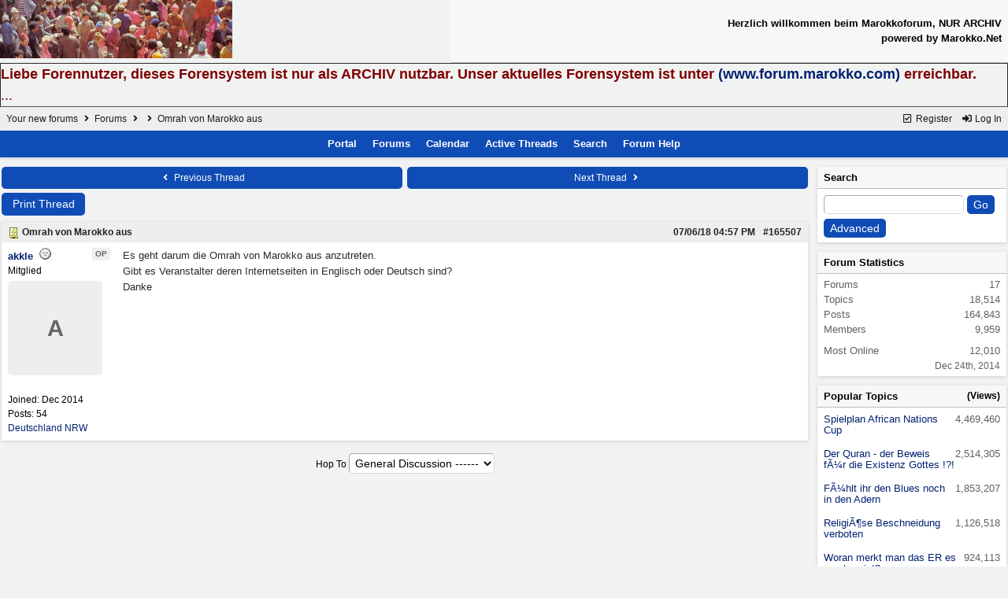

--- FILE ---
content_type: text/html; charset=iso-8859-1
request_url: https://www.forum.marokko.net/ubbthreads.php?ubb=showflat&Number=165507
body_size: 5031
content:
<!doctype html>
<html lang="en">
<head prefix="og: http://ogp.me/ns#">
<meta charset="iso-8859-1">
<meta http-equiv="X-UA-Compatible" content="IE=edge">
<title>Omrah von Marokko aus - Your new forums</title>
<meta name="viewport" content="width=device-width, initial-scale=1, maximum-scale=3">

<meta property="og:url" content="https://www.forum.marokko.net/ubbthreads.php?ubb=showflat&amp;Number=165507">
<meta property="og:type" content="article">
<meta property="og:title" content="Omrah von Marokko aus">
<meta property="og:description" content="Es geht darum die Omrah von Marokko aus anzutreten.Gibt es Veranstalter deren Internetseiten in Englisch oder Deutsch sind? Danke">
<meta property="article:section" content="Andere Themen">
<meta property="og:site_name" content="Your new forums">

<meta name="generator" content="UBB.threads 7.7.1">
<link rel="stylesheet" href="/styles/common.css?v=7.7.1">
<link rel="stylesheet" href="/styles/UBBT77_1643034515.css">
<link rel="stylesheet" href="/libs/fa/fa-all.min.css?v=563">
<link rel="stylesheet" href="/ubb_js/assets/lightbox.css">
<link rel="shortcut icon" href="/images/general/ventura/favicon.ico">
<!--[if lt IE 9]><script src="https://www.forum.marokko.net/ubb_js/html5shiv.min.js"></script><script src="https://www.forum.marokko.net/ubb_js/css3-mediaqueries.min.js"></script><![endif]-->

<script>
	// <![CDATA[
	var baseurl		= "";
	var fullurl		= "https://www.forum.marokko.net";
	var script		= "https://www.forum.marokko.net/ubbthreads.php";
	var imagedir		= "general/ventura";
	var myUid		= "";
	var submitClicked 	= "Your post has already been submitted. The submit button is now disabled.";
	var open_block		= new Image();
	open_block.src		= baseurl + "/images/general/ventura/toggle_open.gif";
	var closed_block	= new Image();
	closed_block.src	= baseurl + "/images/general/ventura/toggle_closed.gif";
	var loadingpreview	= "Loading Preview...";
	var today		= "9";
	var s_priv		= "";
	var cookiePrefix	= "";
	// ]]>
</script>
<script src="/ubb_js/jquery.min.js"></script>
<script src="/ubb_js/ubb_jslib.js?v=7.7.1"></script>
<script src="/ubb_js/image.js?v=7.7.1"></script>
<script src="/ubb_js/quickquote.js?v=7.7.1"></script>
<style>.post_inner img {max-width:800px;}</style>

</head>
<body onclick="if(event.which!=3){clearMenus(event)}">
<button onclick="topFunction()" id="top-button" title="Return to Top"><i class="fas fa-chevron-up fa-lg" style="vertical-align:0;"></i></button>
<div id="content" class="fw" style="display:table;">
<table border="0" cellpadding="1" cellspacing="0" width="100%" class="tablesurround" align="center">
<tr><td align="center">
<table border="0" cellpadding="1" cellspacing="0" width="100%" class="tableborders" align="center">
<tr><td align="center">
<table border="0" cellpadding="2" cellspacing="0" width="100%"><tr><td><a href="http://www.forum.marokko.net"><img src="http://www.forum.marokko.net/images/forumimages/maforum06.jpg" border="0" alt="Marokkoforum Archiv"></a>
</td><td align="right" class="tdheader">
Herzlich willkommen beim Marokkoforum, NUR ARCHIV<br>
powered by Marokko.Net
</td></tr></table>
</td></tr></table>
</td></tr></table>

<table border="1" cellpadding="0" cellspacing="0" width="100%" align="center"><tr><td><left>

<font size="4" face="Verdana, Helvetica, sans-serif" color="#800000">

<B>Liebe Forennutzer, dieses Forensystem ist nur als ARCHIV nutzbar. Unser aktuelles Forensystem ist unter <a href="http://www.forum.marokko.com">(www.forum.marokko.com)</a> erreichbar.</B><BR>
...

</font></td></tr></table>


<table class="center body_col" style="width:100%;padding:0;border-spacing:0;">
<tr>
<td>
<table width="100%" class="t_outer" cellpadding="0" cellspacing="0">
<tr>
<td>
<table width="100%" class="t_inner" cellpadding="0" cellspacing="1">
<tr>
<td id="breadcrumbs" class="breadcrumbs">
<span class="fr nw" style="margin-left:16px;">
<span class="nw"><a href="/ubbthreads.php?ubb=newuser"><i class="far fa-check-square fa-fw" aria-hidden="true"></i> Register</a></span>
<span class="nw" style="padding-left:8px;"><a href="https://www.forum.marokko.net/ubbthreads.php?ubb=login&ocu=https%3A%2F%2Fwww.forum.marokko.net%2Fubbthreads.php%3Fubb%3Dshowflat%26Number%3D165507"><i class="fas fa-sign-in-alt fa-fw" aria-hidden="true"></i> Log In</a></span>
</span>
<span style="display:inline;">
<a href="/ubbthreads.php">Your new forums</a>
<i class="fas fa-angle-right fa-fw" aria-hidden="true"></i> <a href="/ubbthreads.php?ubb=cfrm">Forums</a> <span class="nw"><i class="fas fa-angle-right fa-fw" aria-hidden="true"></i> <a href="/ubbthreads.php?ubb=postlist&amp;Board=5&amp;page=1"></a></span> <i class="fas fa-angle-right fa-fw"></i> Omrah von Marokko aus</span>
</td>
</tr>
<tr>
<td class="navigation">
<span class="nw" style="padding-left:4px;padding-right:4px;"><a href="/ubbthreads.php">Portal</a></span>
<span class="nw" style="padding-left:4px;padding-right:4px;"><a href="/ubbthreads.php?ubb=cfrm">Forums</a></span>
<span class="nw" style="padding-left:4px;padding-right:4px;"><a href="/ubbthreads.php?ubb=calendar">Calendar</a></span>
<span class="nw" style="padding-left:4px;padding-right:4px;"><a href="/ubbthreads.php?ubb=activetopics&amp;range=30&amp;type=t">Active Threads</a></span>
<span class="nw" style="padding-left:4px;padding-right:4px;"><a href="/ubbthreads.php?ubb=search">Search</a></span>
<span class="nw" style="padding-left:4px;padding-right:4px;"><a href="/ubbthreads.php?ubb=faq">Forum Help</a></span>
</td>
</tr>
</table>
</td>
</tr>
</table>

</td>
</tr>
<tr>
<td>

<table class="center fw" style="padding:0;margin-top:-5px;">
<tr><td class="body_col "><table class="t_standard fw">
<tr>

<td style="padding-right:3px;width:50%;">
<table class="fw">
<tr>
<td class="post-nav acvm cp nd nw" onclick="location.href='/ubbthreads.php?ubb=grabnext&amp;Board=5&amp;mode=showflat&amp;sticky=0&amp;dir=new&amp;posted=1528387079';">
<i class="fas fa-angle-left fa-fw" aria-hidden="true"></i> Previous Thread</td>
</tr>
</table>
</td>


<td style="padding-left:3px;width:50%;">
<table class="fw">
<tr>
<td class="post-nav acvm cp nd nw" onclick="location.href='/ubbthreads.php?ubb=grabnext&amp;Board=5&amp;mode=showflat&amp;sticky=0&amp;dir=old&amp;posted=1528387079';">
Next Thread <i class="fas fa-angle-right fa-fw" aria-hidden="true"></i>
</td>
</tr>
</table>
</td>

</tr>
</table>


<div class="fl t_standard">


<div class="fl" style="padding-bottom:3px;padding-right:3px;">
<table>
<tr>
<td class="form-button" onclick="window.open('/ubbthreads.php?ubb=printthread&amp;Board=5&amp;main=18804&amp;type=thread','target-name')" style="min-width:90px;">Print Thread</td>
</tr>
</table>
</div>






</div>





<div style="clear:both;"></div>

<a id="Post165507"></a>


<table width="100%" class="t_outer" cellpadding="0" cellspacing="0">
<tr>
<td>
<table width="100%" class="t_inner" cellpadding="0" cellspacing="1">
<tr>
<td>
<table class="fw">


<tr>
<td class="subjecttable" colspan="2">
<img src="/images/icons/default/book.gif" class="mblthin" alt="" style="vertical-align:text-top;">
<span class="bold">Omrah von Marokko aus</span>

<span class="op5 nw small">

</span>

<span class="small nd fr">
 <a href="/ubbthreads.php?ubb=showflat&amp;Number=165507" id="number165507" rel="nofollow">#165507</a></span>

<span class="small nd mblwide">
<br><span class="date">07/06/18</span> <span class="time">04:57 PM</span>
</span>


<span class="small rmar nd mblthin fr">
<span class="date">07/06/18</span> <span class="time">04:57 PM</span>
</span>
</td>
</tr>


<tr>
<td class="author-content mblwide alvt" colspan="2">
<span class="alvt fr small">
Joined:  <span class="date">Dec 2014</span>
<br>Posts: 54<br><a href="https://maps.google.com/maps?q=Deutschland%20NRW" rel="nofollow" target="_blank">Deutschland NRW</a>
</span>
<div class="fl my-avatar" style="border-right:6px solid transparent;display:flex;max-height:120px;max-width:120px;">
<a href="/ubbthreads.php?ubb=showprofile&amp;User=9638" class="avatar-none" title="akkle">A</a>
</div>
<a href="/ubbthreads.php?ubb=showprofile&amp;User=9638" class="bold">akkle</a>
<img src="/images/moods/default/offline.gif" alt="Offline" title="Offline">
<span class="post-op">OP</span><br>
<span class="small">
Mitglied
</span>
</td>
</tr>


<tr>
<td class="author-content alvt mblthin" rowspan="2">
<span class="bold"><span id="menu_control_165507"><a href="javascript:void(0);" onclick="showHideMenu('menu_control_165507','profile_popup_165507');">akkle</a></span></span>
&nbsp;<img src="/images/moods/default/offline.gif" alt="Offline" title="Offline">
<span class="post-op fr">OP</span><br>
<span class="small">
Mitglied<br>
<div class="my-avatar vpad" style="display:flex;max-height:120px;max-width:120px;">
<a href="/ubbthreads.php?ubb=showprofile&amp;User=9638" class="avatar-none" style="line-height:120px;min-height:120px;min-width:120px;" title="akkle">A</a>
</div>
<br>
Joined:  <span class="date">Dec 2014</span><br>
Posts: 54<br>
<a href="https://maps.google.com/maps?q=Deutschland%20NRW" rel="nofollow" target="_blank">Deutschland NRW</a>
</span>
</td>


<td class="post-content alvt">
<div class="post_inner" style="min-height:100px;">
<div id="body0">Es geht darum die Omrah von Marokko aus anzutreten.<br />Gibt es Veranstalter deren Internetseiten in Englisch oder Deutsch sind? <br />Danke</div>
<br>

</div>


</td></tr>








</table>
</td>
</tr>
</table>
</td>
</tr>
</table>


















<div class="invis small alvt"><br>Moderated by &nbsp;<a href="/ubbthreads.php?ubb=showprofile&amp;User=4" rel="nofollow">ForumTeam</a>, <a href="/ubbthreads.php?ubb=showprofile&amp;User=5800" rel="nofollow">JasminH</a>, <a href="/ubbthreads.php?ubb=showprofile&amp;User=408" rel="nofollow">Marokkoforum</a>&nbsp;</div>

<div class="small acvm"><form method="post" action="/ubbthreads.php">
<input type="hidden" name="ubb" value="jumper" />
<div class="container">
<label for="board" onclick="this.form.submit()">Hop To</label>
<select name="board" id="board" class="form-select" onchange="this.form.submit()">
<option value="c:1">General Discussion ------</option><option value="1" >&nbsp;&nbsp;&nbsp;General</option>
</select>
<noscript><input type="submit" name="Jump" value="Go" class="form-button" /></noscript>
</div>
</form>
</div><br>


<div id="options_popup" style="display:none;">
<table class="popup_menu">
<tr>
<td class="popup_menu_content"><a target="_blank" href="/ubbthreads.php?ubb=printthread&amp;Board=5&amp;main=18804&amp;type=thread" class="nd" rel="nofollow">Print Thread</a></td></tr>
<tr><td class="popup_menu_content">
<a href="/ubbthreads.php?ubb=showthreaded&amp;Number=165507&amp;an=" class="nd" rel="nofollow">Switch to Threaded Mode</a>
</td>
</tr>
</table>
</div>

<script>registerPopup("options_popup");</script>



<div id="profile_popup_165507" style="display:none;"><table class="popup_menu"><tr><td class="popup_menu_content"><a href="/ubbthreads.php?ubb=showprofile&amp;User=9638" class="nd" rel="nofollow"><i class="fas fa-user fa-fw menu-item" aria-hidden="true"></i> View Profile</a></td></tr><tr><td class="popup_menu_content"><a href="/ubbthreads.php?ubb=sendprivate&amp;User=9638" class="nd" rel="nofollow"><i class="far fa-envelope fa-fw menu-item" aria-hidden="true"></i> Send Private Message</a></td></tr><tr><td class="popup_menu_content"><a href="/ubbthreads.php?ubb=addfavuser&amp;User=9638&amp;n=165507&amp;p=1&amp;f=1" class="nd" rel="nofollow"><i class="far fa-check-square fa-fw menu-item" aria-hidden="true"></i> Follow User</a></td></tr><tr><td class="popup_menu_content"><a href="/ubbthreads.php?ubb=userposts&amp;id=9638" class="nd" rel="nofollow"><i class="far fa-comment fa-fw menu-item" aria-hidden="true"></i> Show Forum Posts</a></td></tr></table></div><script>registerPopup("profile_popup_165507");</script>
<script src="/ubb_js/assets/jquery.lightbox-plus-rotate.min.js"></script>
<script src="/ubb_js/assets/jquery.rotate.min.js"></script>
<script>lightbox.option({ wrapAround:true })</script>
</td><td id="right_col" class="right_col "><table width="100%" class="t_outer" cellpadding="0" cellspacing="0">
<tr>
<td>
<table width="100%" class="t_inner" cellpadding="0" cellspacing="1"><tr>
	<td class="righttdheader">Search</td>
</tr>
<tr>
	<td class="rightalt-1">
		<form method="post" action="/ubbthreads.php">
			<input type="hidden" name="ubb" value="dosearch" />
			<input type="hidden" name="daterange" value="0" />
			<input type="hidden" name="where" value="bodysub" />
			<input type="hidden" name="fromsearch" value="1" />
			<input type="hidden" name="checkwords" value="1" />
			<input type="text" name="Words" class="form-input" />
			<input type="submit" name="textsearch" value="Go" class="form-button" /><br>
			<input type="submit" name="textsearch" value="Advanced" class="form-button" />
		</form>
	</td>
</tr>
</table>
</td>
</tr>
</table>
<table width="100%" class="t_outer" cellpadding="0" cellspacing="0">
<tr>
<td>
<table width="100%" class="t_inner" cellpadding="0" cellspacing="1"><tr>
<td class="righttdheader">
Forum Statistics</td>
</tr>
<tr>
<td class="rightalt-1 alvt">
<div>Forums<span class="fr">17</span></div>
<div>Topics<span class="fr">18,514</span></div>
<div>Posts<span class="fr">164,843</span></div>
<div>Members<span class="fr">9,959</span></div>
</td></tr><tr><td class="rightalt-1 alvt">
<div>Most Online<span class="arvm fr">12,010<br><span class="small"><span class="date">Dec 24th, 2014</span></span></span></div>
</td>
</tr>
</table>
</td>
</tr>
</table>
<table width="100%" class="t_outer" cellpadding="0" cellspacing="0">
<tr>
<td>
<table width="100%" class="t_inner" cellpadding="0" cellspacing="1"><tr>
<td class="righttdheader">
Popular Topics<span class="small fr">(Views)</span>
</td>
</tr>
<tr>
<td class="rightalt-1 alvt">
<div style="line-height:110%;padding-bottom:4px;padding-top:4px;">
<span class="fr" style="padding-left:6px;">
4,469,460
</span>
<a href="/ubbthreads.php?ubb=showflat&amp;Number=21323" title="by Abbas &middot; 908 Replies">Spielplan African Nations Cup</a>
</div>
</td>
</tr>
<tr>
<td class="rightalt-1 alvt">
<div style="line-height:110%;padding-bottom:4px;padding-top:4px;">
<span class="fr" style="padding-left:6px;">
2,514,305
</span>
<a href="/ubbthreads.php?ubb=showflat&amp;Number=141490" title="by ameiner74 &middot; 687 Replies">Der Quran - der Beweis fÃ¼r die Existenz Gottes !?!</a>
</div>
</td>
</tr>
<tr>
<td class="rightalt-1 alvt">
<div style="line-height:110%;padding-bottom:4px;padding-top:4px;">
<span class="fr" style="padding-left:6px;">
1,853,207
</span>
<a href="/ubbthreads.php?ubb=showflat&amp;Number=131949" title="by DonRonaldo &middot; 487 Replies">FÃ¼hlt ihr den Blues noch in den Adern</a>
</div>
</td>
</tr>
<tr>
<td class="rightalt-1 alvt">
<div style="line-height:110%;padding-bottom:4px;padding-top:4px;">
<span class="fr" style="padding-left:6px;">
1,126,518
</span>
<a href="/ubbthreads.php?ubb=showflat&amp;Number=135564" title="by Thomas Friedrich &middot; 331 Replies">ReligiÃ¶se Beschneidung verboten</a>
</div>
</td>
</tr>
<tr>
<td class="rightalt-1 alvt">
<div style="line-height:110%;padding-bottom:4px;padding-top:4px;">
<span class="fr" style="padding-left:6px;">
924,113
</span>
<a href="/ubbthreads.php?ubb=showflat&amp;Number=111298" title="by Kekim85 &middot; 233 Replies">Woran merkt man das ER es ernst meint?</a>
</div>
</td>
</tr>
<tr>
<td class="rightalt-1 alvt">
<div style="line-height:110%;padding-bottom:4px;padding-top:4px;">
<span class="fr" style="padding-left:6px;">
897,360
</span>
<a href="/ubbthreads.php?ubb=showflat&amp;Number=68734" title="by Kassoul &middot; 309 Replies">Was fÃ¼r  BÃ¼roalltag</a>
</div>
</td>
</tr>
<tr>
<td class="rightalt-1 alvt">
<div style="line-height:110%;padding-bottom:4px;padding-top:4px;">
<span class="fr" style="padding-left:6px;">
820,198
</span>
<a href="/ubbthreads.php?ubb=showflat&amp;Number=139251" title="by JasminH &middot; 267 Replies">Arab, Maroc &amp; Co. Music Thread</a>
</div>
</td>
</tr>
<tr>
<td class="rightalt-1 alvt">
<div style="line-height:110%;padding-bottom:4px;padding-top:4px;">
<span class="fr" style="padding-left:6px;">
781,039
</span>
<a href="/ubbthreads.php?ubb=showflat&amp;Number=105166" title="by wanderer &middot; 251 Replies">Treffpunkt-Erfahrungen</a>
</div>
</td>
</tr>
<tr>
<td class="rightalt-1 alvt">
<div style="line-height:110%;padding-bottom:4px;padding-top:4px;">
<span class="fr" style="padding-left:6px;">
701,955
</span>
<a href="/ubbthreads.php?ubb=showflat&amp;Number=49835" title="by rasjerry &middot; 251 Replies">van Gogh ist tot</a>
</div>
</td>
</tr>
<tr>
<td class="rightalt-1 alvt">
<div style="line-height:110%;padding-bottom:4px;padding-top:4px;">
<span class="fr" style="padding-left:6px;">
637,880
</span>
<a href="/ubbthreads.php?ubb=showflat&amp;Number=103286" title="by wanderer &middot; 210 Replies">Strassenverkehr</a>
</div>
</td>
</tr>
</table>
</td>
</tr>
</table>
<table width="100%" class="t_outer" cellpadding="0" cellspacing="0">
<tr>
<td>
<table width="100%" class="t_inner" cellpadding="0" cellspacing="1"><tr>
<td class="righttdheader">
Bildergalerie
</td>
</tr>
<tr>
<td class="rightalt-1 acvt">
<div class="p2" style="height:180px;overflow:hidden;position:relative;width:180px;display:inline-block;">
<a href="/ubbthreads.php?ubb=showgallery&amp;Number=162195"><img src="/gallery/16/medium/871.jpg" class="p2 cp oi" style="position:absolute;left:-100%;right:-100%;top:-100%;bottom:-100%;margin:auto;min-height:100%;height:180px;" alt="Marokkoreise KaterKarlo ab 17.03.2016" title="Marokkoreise KaterKarlo ab 17.03.2016"></a>
</div>
</td>
</tr>
<tr>
<td class="rightalt-1 acvt">
<div class="p2" style="height:180px;overflow:hidden;position:relative;width:180px;display:inline-block;">
<a href="/ubbthreads.php?ubb=showgallery&amp;Number=161825"><img src="/gallery/16/medium/870.jpg" class="p2 cp oi" style="position:absolute;left:-100%;right:-100%;top:-100%;bottom:-100%;margin:auto;min-height:100%;height:180px;" alt="Flechte als GewÃ¼rz" title="Flechte als GewÃ¼rz"></a>
</div>
</td>
</tr>
<tr>
<td class="rightalt-1 acvt">
<div class="p2" style="height:180px;overflow:hidden;position:relative;width:180px;display:inline-block;">
<a href="/ubbthreads.php?ubb=showgallery&amp;Number=158977"><img src="/gallery/16/medium/869.jpg" class="p2 cp oi" style="position:absolute;left:-100%;right:-100%;top:-100%;bottom:-100%;margin:auto;min-height:100%;height:180px;" alt="https://goo.gl/maps/xxwhc" title="https://goo.gl/maps/xxwhc"></a>
</div>
</td>
</tr>
</table>
</td>
</tr>
</table>

</td></tr>
</table>
</td>
</tr>
<tr>
<td>

<div class="acvm" style="width:100%;">
<form method="post" name="prefs">
<input type="hidden" name="curl" value="https%3A%2F%2Fwww.forum.marokko.net%2Fubbthreads.php%3Fubb%3Dshowflat%26Number%3D165507" />
<select name="style" onchange="changePrefs('style',this.form.style.value);" class="form-input">
<optgroup label="Style Chooser">
<option value="0">Default Style</option>
<option selected="selected" value="1">UBBT77</option>
<option value="2">ubbthreads-dark</option>
<option value="3">ubbthreads stock</option>
</optgroup>
</select> 
</form>
</div>
<div id="expcols" class="acvm cp fw small" style="padding-bottom:10px;padding-top:10px;"><a href="javascript:void(0);">show/hide columns on this page</a></div>

<table width="100%" class="t_outer" cellpadding="0" cellspacing="0">
<tr>
<td>
<table width="100%" class="t_inner" cellpadding="0" cellspacing="1">
<tr>
<td class="footer alvm">
<table class="fw">
<tr>
<td class="acvm">
<span class="alvm fl">
<a href="/ubbthreads.php?ubb=boardrules&amp;v=1" class="nw">Forum Rules</a> &middot;
<a href="/ubbthreads.php?ubb=markallread" class="nw">Mark All Read</a>
</span>

<span class="arvm fr">
<a href="mailto:forum@marokko.net">Contact Us</a>
&middot;
<a href="https://www.forum.marokko.net">UBB.threads</a>
</span>
</td>
</tr>
</table>
</td>
</tr>
</table>
</td>
</tr>
</table>


</td>
</tr>
</table>
</div>

<div class="small acvm" style="line-height:normal;">
<a href="https://www.ubbcentral.com/" target="_blank">Powered by UBB.threads&#8482; PHP Forum Software 7.7.1</a>
</div>
</body>
</html>

--- FILE ---
content_type: text/css
request_url: https://www.forum.marokko.net/styles/UBBT77_1643034515.css
body_size: 2916
content:
body {
background-color:#f1f2f2;
color:#000;
font-family:arial,helvetica,sans-serif;
font-size:13px;
font-style:normal;
font-weight:400;
line-height:1.5;
}
body a:link {
background:none;
color:#002171;
text-decoration:none;
}
body a:visited {
background:none;
color:#002171;
text-decoration:none;
}
body a:active {
background:none;
color:#002171;
text-decoration:none;
}
body a:hover {
color:#5472d3;
text-decoration:none;
}
.ubb_popup_body {
background:#fafafa;
color:#000;
line-height:150%;
margin:0;
padding:4px;
}
.ubb_popup_body a:link {
background:none;
color:#303f9f;
}
.ubb_popup_body a:visited {
background:none;
color:#303f9f;
}
.ubb_popup_body a:active {
background:none;
color:#303f9f;
}
.t_outer {
border-radius:2px;
box-shadow:0 1px 4px 0 #cdcdcd;
margin-bottom:12px;
width:100%;
}
.t_inner {
background:#fff;
border-spacing:0;
color:#000;
margin-top:0;
padding:0;
width:100%;
}
.t_standard {
border-spacing:0;
margin-bottom:5px;
padding:0;
}
.tdheader {
background:#f7f7f7;
border-bottom:1px solid #bdbdbd;
color:#000;
font-size:13px;
font-weight:700;
padding:4px 8px;
}
.tdheader a:link {
color:#000;
text-decoration:none;
}
.tdheader a:visited {
color:#000;
text-decoration:none;
}
.tdheader a:active {
color:#000;
text-decoration:none;
}
.tdheader a:hover {
color:#3f000b;
text-decoration:none;
}
.alt-1 {
background:#fff;
color:#000;
padding:4px 8px;
}
.alt-2 {
background:#fff;
color:#000;
padding:4px 8px;
}
.breadcrumbs {
background:#eee;
color:#1b1b1b;
font-size:12px;
font-weight:400;
padding:6px 8px;
}
.breadcrumbs a:link {
color:#1b1b1b;
}
.breadcrumbs a:visited {
color:#1b1b1b;
}
.breadcrumbs a:active {
color:#1b1b1b;
}
.breadcrumbs a:hover {
color:#6d6d6d;
}
.navigation {
background:#104cb5;
color:#fff;
font-size:13px;
font-weight:700;
line-height:200%;
padding:4px 8px;
text-align:center;
}
.navigation a:link {
color:#fff;
padding:4px;
}
.navigation a:visited {
color:#fff;
padding:4px;
}
.navigation a:active {
color:#fff;
padding:4px;
}
.navigation a:hover {
color:#e0e0e0;
}
.footer {
background:#ffff;
color:#1b1b1b;
font-size:12px;
font-weight:400;
padding:4px 8px;
}
.footer a:link {
color:#1b1b1b;
}
.footer a:visited {
color:#1b1b1b;
}
.footer a:active {
color:#1b1b1b;
}
.footer a:hover {
color:#6d6d6d;
}
.body_col {
padding:5px 2px;
}
.lefttdheader {
background:#f7f7f7;
border-bottom:1px solid #bdbdbd;
color:#000;
font-size:13px;
font-weight:700;
padding:4px 8px;
}
.lefttdheader a:link {
color:#000;
}
.lefttdheader a:visited {
color:#000;
}
.lefttdheader a:active {
color:#000;
}
.lefttdheader a:hover {
color:#3f000b;
}
.leftalt-1 {
background:#fff;
color:#616161;
padding:4px 8px;
}
.leftalt-2 {
background:#fff;
color:#616161;
padding:4px 10px;
}
.righttdheader {
background:#f7f7f7;
border-bottom:1px solid #bdbdbd;
color:#000;
font-size:13px;
font-weight:700;
padding:4px 8px;
}
.righttdheader a:link {
color:#000;
}
.righttdheader a:visited {
color:#000;
}
.righttdheader a:active {
color:#000;
}
.righttdheader a:hover {
color:#3f000b;
}
.rightalt-1 {
background:#fff;
color:#616161;
padding:4px 8px;
}
.rightalt-2 {
background:#fff;
color:#616161;
padding:4px 8px;
}
.left_col {
padding:5px 10px 5px 2px;
width:240px;
}
.right_col {
padding:5px 2px 5px 10px;
width:240px;
}
.category {
background:#f7f7f7;
color:#000;
font-size:16px;
font-weight:700;
padding:2px 8px;
}
.newinforum {
background:#fff;
border-bottom:1px solid #ebebeb;
color:#000;
padding:12px 3px;
}
.forumtitle {
background:#fff;
border-bottom:1px solid #ebebeb;
color:#000;
font-size:15px;
padding:12px 3px;
}
.forumdescript {
font-size:13px;
}
.threadtotal {
background:#fff;
border-bottom:1px solid #ebebeb;
color:#000;
font-size:13px;
padding:12px 3px;
}
.posttotal {
background:#fff;
border-bottom:1px solid #ebebeb;
color:#000;
font-size:13px;
padding:12px 3px;
}
.posttime {
background:#fff;
border-bottom:1px solid #ebebeb;
color:#000;
font-size:13px;
padding:12px 3px;
}
.newtotal {
color:#f44336;
font-size:14px;
}
.forum_extras {
font-size:13px;
font-weight:400;
line-height:160%;
}
.forum_viewing {
font-size:14px;
}
.newintopic {
background:#fff;
border-bottom:1px solid #ebebeb;
color:#000;
padding:11px 2px 11px 4px;
}
.topicicon {
background:#fff;
border-bottom:1px solid #ebebeb;
color:#000;
padding:11px 0 11px 4px;
}
.topicsubject {
background:#fff;
border-bottom:1px solid #ebebeb;
color:#000;
padding:11px 4px 11px 4px;
}
.topicreplies {
background:#fff;
border-bottom:1px solid #ebebeb;
color:#000;
padding:11px 4px 11px 4px;
vertical-align:top;
}
.topicviews {
background:#fff;
border-bottom:1px solid #ebebeb;
color:#000;
padding:11px 4px 11px 4px;
vertical-align:top;
}
.topictime {
background:#fff;
border-bottom:1px solid #ebebeb;
color:#000;
padding:11px 4px 11px 4px;
}
.alt-newintopic {
background:#fff;
border-bottom:1px solid #ebebeb;
color:#000;
padding:11px 2px 11px 4px;
}
.alt-topicicon {
background:#fff;
border-bottom:1px solid #ebebeb;
color:#000;
padding:11px 0 11px 4px;
}
.alt-topicsubject {
background:#fff;
border-bottom:1px solid #ebebeb;
color:#000;
padding:11px 4px 11px 4px;
}
.alt-topicreplies {
background:#fff;
border-bottom:1px solid #ebebeb;
color:#000;
padding:11px 4px 11px 4px;
vertical-align:top;
}
.alt-topicviews {
background:#fff;
border-bottom:1px solid #ebebeb;
color:#000;
padding:11px 4px 11px 4px;
vertical-align:top;
}
.alt-topictime {
background:#fff;
border-bottom:1px solid #ebebeb;
color:#000;
padding:11px 4px 11px 4px;
}
.new-newintopic {
background:#fafafa;
border-bottom:1px solid #ebebeb;
color:#000;
padding:11px 2px 11px 4px;
}
.new-topicicon {
background:#fafafa;
border-bottom:1px solid #ebebeb;
color:#000;
padding:11px 0 11px 4px;
}
.new-topicsubject {
background:#fafafa;
border-bottom:1px solid #ebebeb;
color:#000;
font-weight:700;
padding:11px 4px 11px 4px;
}
.new-topicreplies {
background:#fafafa;
border-bottom:1px solid #ebebeb;
color:#000;
padding:11px 4px 11px 4px;
vertical-align:top;
}
.new-topicviews {
background:#fafafa;
border-bottom:1px solid #ebebeb;
color:#000;
padding:11px 4px 11px 4px;
vertical-align:top;
}
.new-topictime {
background:#fafafa;
border-bottom:1px solid #ebebeb;
color:#000;
padding:11px 4px 11px 4px;
}
.new-alt-newintopic {
background:#fafafa;
border-bottom:1px solid #ebebeb;
color:#000;
padding:11px 2px 11px 4px;
}
.new-alt-topicicon {
background:#fafafa;
border-bottom:1px solid #ebebeb;
color:#000;
padding:11px 0 11px 4px;
}
.new-alt-topicsubject {
background:#fafafa;
border-bottom:1px solid #ebebeb;
color:#000;
font-weight:700;
padding:11px 4px 11px 4px;
}
.new-alt-topicreplies {
background:#fafafa;
border-bottom:1px solid #ebebeb;
color:#000;
padding:11px 4px 11px 4px;
vertical-align:top;
}
.new-alt-topicviews {
background:#fafafa;
border-bottom:1px solid #ebebeb;
color:#000;
padding:11px 4px 11px 4px;
vertical-align:top;
}
.new-alt-topictime {
background:#fafafa;
border-bottom:1px solid #ebebeb;
color:#000;
padding:11px 4px 11px 4px;
}
.announce_css {
background:#fffde7;
}
.sticky_css {
background:#eee;
border-bottom:1px solid #e0e0e0;
}
.inline_selected {
background:#bdbdbd!important;
}
.inline_selector {
color:#000;
padding:2px;
}
.subjecttable {
background:#eee;
color:#222;
font-size:12px;
font-weight:700;
padding:4px 8px;
}
.subjecttable a:link {
color:#222;
}
.subjecttable a:visited {
color:#222;
}
.subjecttable a:active {
color:#222;
}
.subjecttable a:hover {
color:#222;
text-decoration:underline;
}
.author-content {
color:#000;
line-height:1.4;
padding:7px 8px!important;
}
.post-content {
color:#272a34;
line-height:1.6;
padding:7px 8px;
word-break:normal;
word-wrap:break-word;
}
.post-options {
color:#000;
padding:8px 2px 10px;
}
.post-buttons {
border-radius:5px;
font-size:12px;
font-weight:500;
margin-right:2px;
}
.post-buttons a:link {
background:#f3f3f3;
border:1px solid #e0e0e0;
border-radius:5px;
color:#000;
margin-right:2px;
padding:6px;
text-decoration:none;
}
.post-buttons a:visited {
background:#f3f3f3;
border:1px solid #e0e0e0;
border-radius:5px;
color:#000;
margin-right:2px;
padding:6px;
text-decoration:none;
}
.post-buttons a:active {
background:#f3f3f3;
border:1px solid #e0e0e0;
border-radius:5px;
color:#000;
margin-right:2px;
padding:6px;
}
.post-buttons a:hover {
background:#fff;
border:1px solid #e0e0e0;
color:#000;
padding:6px;
}
.post_inner {
display:block;
overflow:auto;
}
.signature {
font-size:13px;
}
.pollcolor {
background:#5b77e8;
border:1px solid #000;
color:#000;
}
.private_unread {
color:#000;
font-size:12px;
padding:2px 8px;
}
.post-nav {
background:#104cb5;
border:0;
border-radius:5px;
color:#fff;
font-size:12px;
font-weight:500;
margin-right:2px;
padding:5px 8px;
}
.post-nav:hover {
background:#002684;
border:0;
color:#e0e0e0!important;
}
.post-new {
background-color:#d30303;
color:#fff;
}
.post-op {
background-color:#eee!important;
color:#666!important;
}
.markup_panel_normal_button {
background:#fff;
color:#000;
margin-right:1px;
padding:4px;
text-decoration:none;
}
.markup_panel_hover_button {
background:#f3f3f3;
color:#000;
margin-right:1px;
padding:4px;
text-decoration:none;
}
.markup_panel_down_button {
background:#dedee0;
color:#000;
margin-right:1px;
padding:4px;
text-decoration:none;
}
.markup_panel_popup {
background:#fafafa;
border:1px solid #000;
border-radius:2px;
color:#000;
padding:4px;
}
.markup_panel_unselect_text {
background:#fff;
padding:2px 6px;
width:90%;
}
.markup_panel_select_text {
background:#104cb5;
color:#fff;
padding:2px 6px;
}
.popup_menu {
background:#fff;
box-shadow:0 7px 20px #0003;
border:1px solid #ebebeb;
border-radius:3px;
color:#000;
padding:4px;
}
.popup_menu_header {
background:#002684;
color:#fff;
font-weight:700;
padding:5px 7px;
margin:5px;
}
.popup_menu_content {
background:#fff;
color:#000;
margin:5px;
padding:2px 7px;
}
.popup_menu_content a:link {
color:#000;
}
.popup_menu_content a:visited {
color:#000;
}
.popup_menu_content a:active {
color:#000;
}
.popup_menu_highlight {
background:#104cb5;
color:#fff;
margin:5px;
padding:2px 7px;
}
.popup_menu_highlight a:link {
color:#fff;
}
.popup_menu_highlight a:visited {
color:#fff;
}
.popup_menu_highlight a:active {
color:#fff;
}
.popup_menu_highlight a:hover {
color:#fff;
}
.ubbcode-block {
background:#fbfbfb;
border:1px solid #ededed;
border-style:solid;
clear:both;
margin:12px;
padding:0;
position:relative;
}
.ubbcode-header {
background:#e6e6e8;
color:#222;
display:block;
font-size:13px;
font-weight:700;
margin:0;
padding:5px 7px;
}
.ubbcode-body {
background:#fbfbfb;
display:block;
font-size:13px;
line-height:1.6;
overflow:auto;
margin:0 12px;
padding:4px 0;
}
.bbcodecomment {
color:#008000;
}
.bbcodedefault {
color:#000;
}
.bbcodekeyword {
color:#800000;
}
.bbcodestring {
color:#daa520;
}
.bbcodehtml {
color:#1e90ff;
}
.tab_grippy {
background:#fff;
border:1px solid #320a11;
color:#323232;
font-size:12px;
font-weight:700;
min-width:18px;
padding:4px 8px 4px 8px;
text-align:center;
}
.tab_grippy a:link {
color:#424242;
text-decoration:none;
}
.tab_grippy a:visited {
color:#424242;
text-decoration:none;
}
.tab_grippy a:active {
color:#424242;
text-decoration:none;
}
.tab_grippy a:hover {
color:#5472d3;
text-decoration:none;
}
.tab_grippy_sel {
background:#104cb5;
border:1px solid #320a11;
color:#fff;
font-size:12px;
margin:4px 0;
padding:4px 8px 4px 8px;
text-align:center;
}
.tab_grippy_sel a:link {
color:#fff;
text-decoration:none;
}
.tab_grippy_sel a:visited {
color:#fff;
text-decoration:none;
}
.tab_grippy_sel a:active {
color:#fff;
text-decoration:none;
}
.tab_grippy_sel a:hover {
color:#e0e0e0;
text-decoration:none;
}
form {
display:inline;
margin-bottom:0;
}
.form-input {
background-color:#fff;
border-width:1px;
border-style:solid;
border-color:#a6a6a6 #d9d9d9 #d9d9d9 #a6a6a6;
border-radius:5px;
color:#000;
cursor:text;
font-size:14px;
margin:4px 0 6px;
padding:3px;
}
.form-select {
background-color:#fff;
border-width:1px;
border-style:solid;
border-color:#a6a6a6 #d9d9d9 #d9d9d9 #a6a6a6;
border-radius:5px;
color:#000;
font-size:14px;
margin:4px 0 15px;
padding:3px;
}
.form-radio {
width:15px;
height:12px;
margin:4px 3px 6px;
}
.form-checkbox {
width:15px;
height:12px;
margin:4px 3px 6px;
}
.form-button {
background:#104cb5;
border:0;
border-radius:5px;
color:#fff;
font-size:14px;
font-weight:400;
margin:0 2px 2px 0;
padding:4px 8px;
}
.form-button:hover {
background:#002684;
color:#e0e0e0;
}
.pagination {
background:#104cb5;
border-color:#104cb5;
border-radius:5px;
border-style:solid;
border-width:1px;
border-collapse:separate;
}
.pages {
background:#104cb5;
color:#fff;
font-size:12px;
margin:4px 0;
padding:1px 6px;
}
.page-cur {
background:#eee;
border:4px solid #104cb5;
border-radius:10px;
-moz-border-radius:10px;
color:#000;
font-size:12px;
font-weight:400;
min-width:18px;
padding:0 3px;
text-align:center;
}
.page-n {
background:#5b77e8;
border:4px solid #104cb5;
border-radius:10px;
-moz-border-radius:10px;
color:#e0e0e0;
font-size:12px;
font-weight:400;
min-width:18px;
padding:1px 3px 1px 3px;
text-align:center;
}
.pagenav {
border:1px solid #e0e0e0;
font-size:11px;
padding:2px 5px;
}
.pagenavall {
border:1px solid #e0e0e0;
font-size:11px;
padding:2px 5px;
}
.small {
font-size:12px;
}
.standouttext {
background:none;
color:#f44336;
}
.adminname {
color:#b71c1c;
}
.adminname a:link {
color:#b71c1c;
}
.adminname a:visited {
color:#b71c1c;
}
.adminname a:active {
color:#b71c1c;
}
.adminname a:hover {
color:#b71c1c;
}
.modname {
color:#4caf50; /* 500 green */
}
.globalmodname {
color:#00bcd4;
}
.shout_border {
background:#fff;
border-bottom:1px solid #ebebeb;
color:#616161;
margin:0;
padding:2px 4px;
}
.shout_delete {
font-size:11px;
}
.popup_content_header {
border-bottom:1px solid #ebebeb;
background:#f1f1f1;
color:#000;
font-size:11px;
font-weight:700;
padding:2px 8px;
vertical-align:middle;
}
.popup_content {
background:#fafafa;
border:1px solid #e1e1e1;
border-radius:5px;
box-shadow:0 7px 20px #0003;
display:block;
font-size:13px;
overflow:auto;
padding:6px;
width:400px;
}
.search_highlight {
background:#ffeb3b;
color:#000;
}
.avatar {
border-radius:5px;
}
.avatar-none {
background-color:#eee!important;
border-radius:5px;
color:#666!important;
}
#top-button {
background:#eee;
color:#000;
height:50px; /* same as width */
width:50px; /* same as height */
border-radius:50px; /* 10px for squared corners */
-webkit-border-radius:50px; /* 10px for squared corners */
-moz-border-radius:50px; /* 10px for squared corners */
bottom:25px; /* button location */
right:30px; /* button location */
}
#top-button:hover {
background:#e0e0e0;
color:#002684;
opacity:0.8;
}
.email-body {
border-collapse:collapse;
font-family:arial,helvetica,sans-serif;
}
.email-header {
background:#104cb5;
color:#fff;
font-size:18px;
font-weight:700;
padding:10px 8px 12px 8px;
text-align:center;
}
.email-tdheader {
background:#104cb5;
color:#fff;
font-size:13px;
font-weight:500;
padding:4px 6px 4px 6px;
}
.email-tdbody {
background:#fff;
font-size:13px;
line-height:1.5;
padding:7px 8px 12px 8px;
}
.email-footer {
background:#fff;
border-top:1px solid #263238;
color:#424242;
font-size:11px;
padding:3px 8px 6px 8px;
text-align:center;
}
extra_css {
#faq_data .tdheader{background:#fff;border-bottom:2px solid #fff;color:#000;}
#faq_data .alt-1,#faq_data .alt-2{background:#f2f2f2;padding:10px 24px 15px;}
#header{margin-bottom:-2px;}
.post-buttons img{display:none;}
.fopts{margin:9px 0 0;}
.fopt{background:#01579b;border:1px solid #01579b;border-radius:6px;box-shadow:none;color:#fff;}
.fopt:hover{background:#f5f5f5;border:1px solid #01579b;color:#01579b;}
.fopt a:link,.fopt a:active,.fopt a:visited{background:#transparent;border-radius:4px;color:#fff;padding:4px 6px;}
.fopt a:hover{background:#fff;color:#01579b;text-decoration:none;}
.miniicon{display:none;}
.pl-mods{background:none repeat scroll 0 0 #01579b;border-radius:6px;box-shadow:0 0 6px #000;color:#fff;margin-top:4px;padding:4px 6px;}
.pl-mods a:link,.pl-mods a:visited{color:#fff;}
.sb-butt{margin-bottom:-5px;margin-top:-10px;}
.subjecttable .date,.subjecttable .time{color:#222;}
.subjecttable span.small .date{color:#222;}
.subjecttable span.small .time{color:#222;}
.subforum{background:#f7f7f7;-moz-border-radius:3px;border:1px solid #f7f7f7;border-radius:3px;display:inline;padding-left:4px;padding-right:4px;white-space:nowrap;}
.subforum a{text-decoration:none;}
table.popup_menu{margin:4px 0 0 10px;}
}
